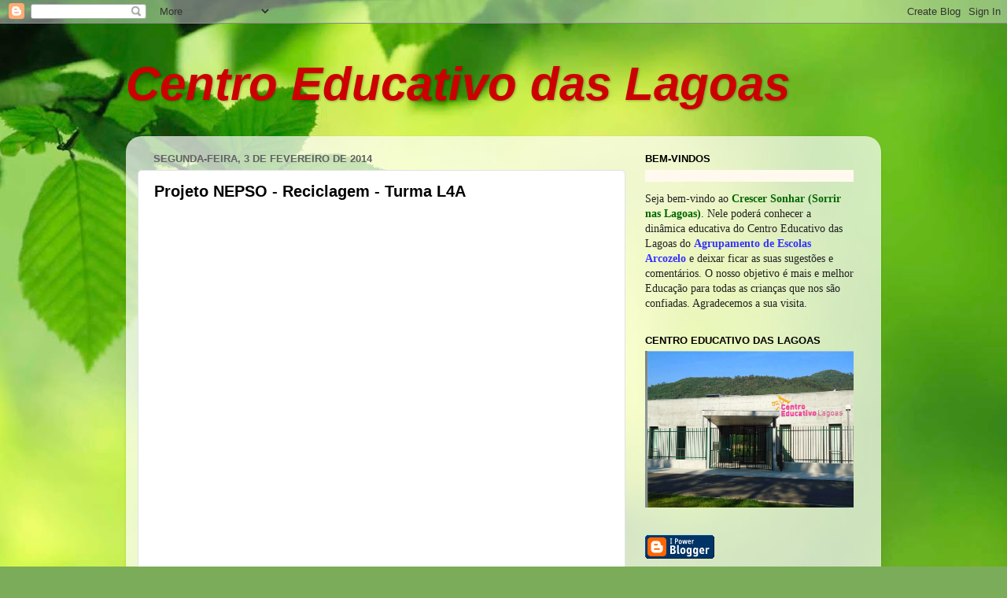

--- FILE ---
content_type: text/html; charset=UTF-8
request_url: https://centroeducativolagoas.blogspot.com/b/stats?style=BLACK_TRANSPARENT&timeRange=ALL_TIME&token=APq4FmDFEoNnTSYYG3Zemiu8L3j1bPKmeeW_G1d-NxV8BOWH4lcSDPILWycbNJnw55Xb6X53byxAJy0A8aelusoSnvWBjgJuwg
body_size: -17
content:
{"total":375901,"sparklineOptions":{"backgroundColor":{"fillOpacity":0.1,"fill":"#000000"},"series":[{"areaOpacity":0.3,"color":"#202020"}]},"sparklineData":[[0,100],[1,43],[2,64],[3,49],[4,42],[5,52],[6,60],[7,18],[8,27],[9,1],[10,7],[11,41],[12,60],[13,39],[14,36],[15,24],[16,39],[17,15],[18,9],[19,36],[20,0],[21,20],[22,0],[23,1],[24,36],[25,20],[26,1],[27,1],[28,3],[29,4]],"nextTickMs":600000}